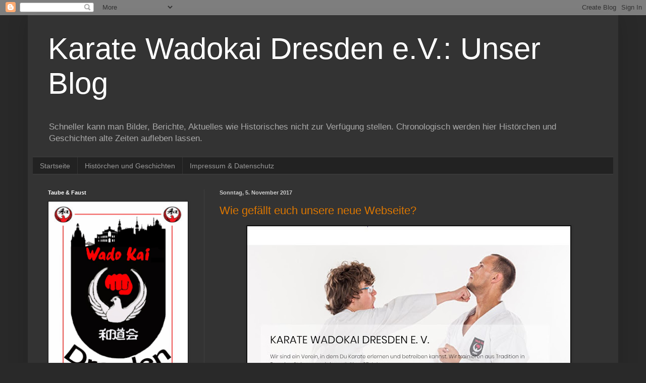

--- FILE ---
content_type: text/html; charset=UTF-8
request_url: https://wadokaidd.blogspot.com/b/stats?style=BLACK_TRANSPARENT&timeRange=ALL_TIME&token=APq4FmDqgo1wixm7gUSc4AN9lU4a_ePocFfi0K_ecu2wOY89HqQTzQZvnUJNMxROGauD4glo8DguG3spfeDyszpk3AaSFsjnew
body_size: -24
content:
{"total":136717,"sparklineOptions":{"backgroundColor":{"fillOpacity":0.1,"fill":"#000000"},"series":[{"areaOpacity":0.3,"color":"#202020"}]},"sparklineData":[[0,6],[1,15],[2,4],[3,94],[4,59],[5,46],[6,14],[7,13],[8,24],[9,4],[10,16],[11,5],[12,8],[13,8],[14,11],[15,6],[16,3],[17,13],[18,6],[19,13],[20,11],[21,6],[22,4],[23,1],[24,6],[25,19],[26,13],[27,34],[28,6],[29,8]],"nextTickMs":1200000}